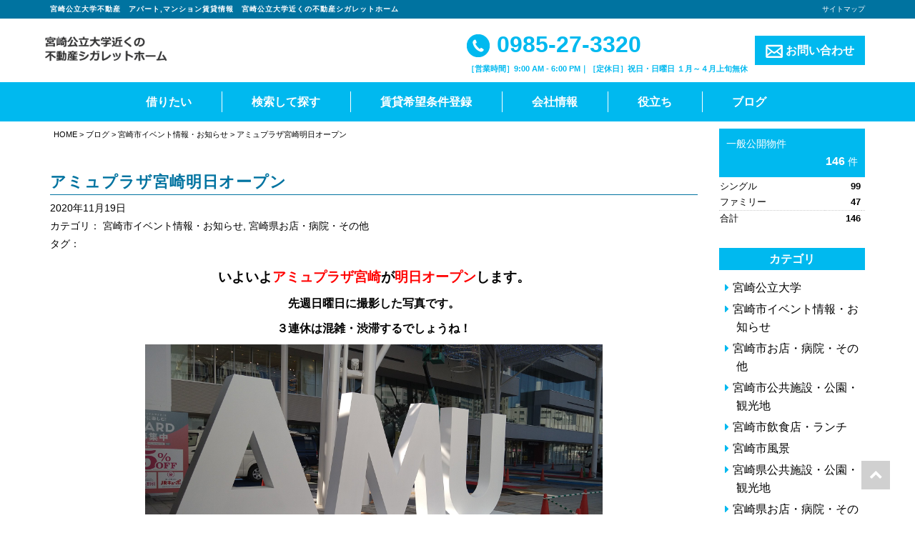

--- FILE ---
content_type: text/html; charset=UTF-8
request_url: https://www.cigarettes-home.jp/blog/news/%E3%82%A2%E3%83%9F%E3%83%A5%E3%83%97%E3%83%A9%E3%82%B6%E5%AE%AE%E5%B4%8E%E6%98%8E%E6%97%A5%E3%82%AA%E3%83%BC%E3%83%97%E3%83%B3/
body_size: 49369
content:
<!DOCTYPE html>
<html lang="ja">
<head>
	<meta charset="utf-8">
	<meta name="viewport" content="width=device-width, initial-scale=1.0, minimum-scale=1.0, maximum-scale=1.0, user-scalable=no"">

	<title>アミュプラザ宮崎明日オープン | 宮崎公立大学近くの不動産シガレットホーム</title>

	<!--[if IE]><meta http-equiv='X-UA-Compatible' content='IE=edge,chrome=1'><![endif]-->

	<!-- Bootstrap -->
	<link rel="stylesheet" type="text/css"  href="https://www.cigarettes-home.jp/wp/wp-content/themes/responsive_type_EB01W/assets/css/bootstrap.css">
	<link rel="stylesheet" type="text/css" href="https://www.cigarettes-home.jp/wp/wp-content/themes/responsive_type_EB01W/assets/fonts/font-awesome/css/font-awesome.css">

	<!-- Stylesheet
	================================================== -->
	<link rel="stylesheet" type="text/css"  href="https://www.cigarettes-home.jp/wp/wp-content/themes/responsive_type_EB01W/assets/css/element.css?20190510033613">
	<link rel="stylesheet" type="text/css"  href="https://www.cigarettes-home.jp/wp/wp-content/themes/responsive_type_EB01W/assets/css/style.css?20201022045424">
	<link rel="stylesheet" type="text/css"  href="https://www.cigarettes-home.jp/wp/wp-content/themes/responsive_type_EB01W/assets/css/custom.css?20230424013507">
	<link rel="stylesheet" type="text/css"  href="https://www.cigarettes-home.jp/wp/wp-content/themes/responsive_type_EB01W/assets/css/responsive.css?20190711074957">

	<!-- HTML5 shim and Respond.js for IE8 support of HTML5 elements and media queries -->
	<!-- WARNING: Respond.js doesn't work if you view the page via file:// -->
	<!--[if lt IE 9]>
	      <script src="https://oss.maxcdn.com/html5shiv/3.7.2/html5shiv.min.js"></script>
	      <script src="https://oss.maxcdn.com/respond/1.4.2/respond.min.js"></script>
	<![endif]-->

	<script type="text/javascript" src="https://www.cigarettes-home.jp/wp/wp-content/themes/responsive_type_EB01W/assets/js/jquery.min.3.1.1.js"></script>

    <style type="text/css">
        .bg-corp{
            background-color:#00b9ef;
        }
        .color-corp {
            color:#00b9ef;
        }
        a.color-corp:hover {
             color:#00b9ef;
         }
        .bg-sub-corp{
            background-color:#0073a0;
        }
        .color-sub-corp {
            color:#0073a0;
        }
        .color-txt {
             color:#ffffff!important;
         }
        .navbar-custom ul.nav li a{
            color:#ffffff!important;
        }
        nav.navbar-custom .sub-menu{
            background-color: #00b9ef;
        }
        .fukidashi{
            color: #00b9ef;
            background-color: #ffffff;
        }
        .fukidashi:before{
            border-top: 15px solid #ffffff;
        }
        .hero h2{
            color:#ffffff;
        }
        .hero h2 span{
            color:#ffffff;
        }
        .upper-circle{
            background-color:#ffffff;
            color:#00b9ef;
        }
        .lower-circle{
            background-color:#00b9ef;
            color:#ffffff;
        }
        .full-circle.up{
            background-color:#ffffff;
            color:#00b9ef;
        }
        .full-circle.low{
            background-color:#00b9ef;
            color:#ffffff;
        }
        li.prodcat-title .date, .news-list .news-date{
            color:#00b9ef;
        }
        .fukidashi-b-right {
            color: #00b9ef;
            border: solid 2px #00b9ef;
        }
        .fukidashi-b-right:after{
            border-left: 14px solid #00b9ef;
            z-index: 1;
        }
        .b-corp{
            border:1px solid #00b9ef;
        }
        .b-txt{
            border:1px solid #ffffff;
        }
        .bb-sub-corp{
            border-bottom:1px solid #0073a0;
        }
        hr.dotted-corp{
            height: 1px;
            background-color:transparent;
            width: 100%;
            text-align: center;
            position: relative;
            border-bottom:1px dotted #00b9ef;
            margin: 30px auto;
        }
        .flow-page h3{
            border-left:5px solid #00b9ef;
            padding-left:10px;
        }
        .head-bar{
            background-color: #0073a0;
        }

    </style>

<script type="text/javascript" src="/bukken/option/bukken_count.js" charset="Shift_JIS"></script>
    <meta name='robots' content='max-image-preview:large' />

<!-- All In One SEO Pack 3.7.0[201,245] -->
<meta name="description"  content="アミュプラザ宮崎、宮崎駅、宮崎市地域情報ブログ" />

<script type="application/ld+json" class="aioseop-schema">{}</script>
<link rel="canonical" href="https://www.cigarettes-home.jp/blog/news/アミュプラザ宮崎明日オープン/" />
<!-- All In One SEO Pack -->
<link rel='dns-prefetch' href='//www.googletagmanager.com' />
<link rel="alternate" type="application/rss+xml" title="宮崎公立大学近くの不動産シガレットホーム &raquo; フィード" href="https://www.cigarettes-home.jp/feed/" />
<link rel="alternate" type="application/rss+xml" title="宮崎公立大学近くの不動産シガレットホーム &raquo; コメントフィード" href="https://www.cigarettes-home.jp/comments/feed/" />
<script type="text/javascript">
window._wpemojiSettings = {"baseUrl":"https:\/\/s.w.org\/images\/core\/emoji\/14.0.0\/72x72\/","ext":".png","svgUrl":"https:\/\/s.w.org\/images\/core\/emoji\/14.0.0\/svg\/","svgExt":".svg","source":{"concatemoji":"https:\/\/www.cigarettes-home.jp\/wp\/wp-includes\/js\/wp-emoji-release.min.js?ver=6.2.2"}};
/*! This file is auto-generated */
!function(e,a,t){var n,r,o,i=a.createElement("canvas"),p=i.getContext&&i.getContext("2d");function s(e,t){p.clearRect(0,0,i.width,i.height),p.fillText(e,0,0);e=i.toDataURL();return p.clearRect(0,0,i.width,i.height),p.fillText(t,0,0),e===i.toDataURL()}function c(e){var t=a.createElement("script");t.src=e,t.defer=t.type="text/javascript",a.getElementsByTagName("head")[0].appendChild(t)}for(o=Array("flag","emoji"),t.supports={everything:!0,everythingExceptFlag:!0},r=0;r<o.length;r++)t.supports[o[r]]=function(e){if(p&&p.fillText)switch(p.textBaseline="top",p.font="600 32px Arial",e){case"flag":return s("\ud83c\udff3\ufe0f\u200d\u26a7\ufe0f","\ud83c\udff3\ufe0f\u200b\u26a7\ufe0f")?!1:!s("\ud83c\uddfa\ud83c\uddf3","\ud83c\uddfa\u200b\ud83c\uddf3")&&!s("\ud83c\udff4\udb40\udc67\udb40\udc62\udb40\udc65\udb40\udc6e\udb40\udc67\udb40\udc7f","\ud83c\udff4\u200b\udb40\udc67\u200b\udb40\udc62\u200b\udb40\udc65\u200b\udb40\udc6e\u200b\udb40\udc67\u200b\udb40\udc7f");case"emoji":return!s("\ud83e\udef1\ud83c\udffb\u200d\ud83e\udef2\ud83c\udfff","\ud83e\udef1\ud83c\udffb\u200b\ud83e\udef2\ud83c\udfff")}return!1}(o[r]),t.supports.everything=t.supports.everything&&t.supports[o[r]],"flag"!==o[r]&&(t.supports.everythingExceptFlag=t.supports.everythingExceptFlag&&t.supports[o[r]]);t.supports.everythingExceptFlag=t.supports.everythingExceptFlag&&!t.supports.flag,t.DOMReady=!1,t.readyCallback=function(){t.DOMReady=!0},t.supports.everything||(n=function(){t.readyCallback()},a.addEventListener?(a.addEventListener("DOMContentLoaded",n,!1),e.addEventListener("load",n,!1)):(e.attachEvent("onload",n),a.attachEvent("onreadystatechange",function(){"complete"===a.readyState&&t.readyCallback()})),(e=t.source||{}).concatemoji?c(e.concatemoji):e.wpemoji&&e.twemoji&&(c(e.twemoji),c(e.wpemoji)))}(window,document,window._wpemojiSettings);
</script>
<style type="text/css">
img.wp-smiley,
img.emoji {
	display: inline !important;
	border: none !important;
	box-shadow: none !important;
	height: 1em !important;
	width: 1em !important;
	margin: 0 0.07em !important;
	vertical-align: -0.1em !important;
	background: none !important;
	padding: 0 !important;
}
</style>
	<link rel='stylesheet' id='wp-block-library-css' href='https://www.cigarettes-home.jp/wp/wp-includes/css/dist/block-library/style.min.css?ver=6.2.2' type='text/css' media='all' />
<link rel='stylesheet' id='classic-theme-styles-css' href='https://www.cigarettes-home.jp/wp/wp-includes/css/classic-themes.min.css?ver=6.2.2' type='text/css' media='all' />
<style id='global-styles-inline-css' type='text/css'>
body{--wp--preset--color--black: #000000;--wp--preset--color--cyan-bluish-gray: #abb8c3;--wp--preset--color--white: #ffffff;--wp--preset--color--pale-pink: #f78da7;--wp--preset--color--vivid-red: #cf2e2e;--wp--preset--color--luminous-vivid-orange: #ff6900;--wp--preset--color--luminous-vivid-amber: #fcb900;--wp--preset--color--light-green-cyan: #7bdcb5;--wp--preset--color--vivid-green-cyan: #00d084;--wp--preset--color--pale-cyan-blue: #8ed1fc;--wp--preset--color--vivid-cyan-blue: #0693e3;--wp--preset--color--vivid-purple: #9b51e0;--wp--preset--gradient--vivid-cyan-blue-to-vivid-purple: linear-gradient(135deg,rgba(6,147,227,1) 0%,rgb(155,81,224) 100%);--wp--preset--gradient--light-green-cyan-to-vivid-green-cyan: linear-gradient(135deg,rgb(122,220,180) 0%,rgb(0,208,130) 100%);--wp--preset--gradient--luminous-vivid-amber-to-luminous-vivid-orange: linear-gradient(135deg,rgba(252,185,0,1) 0%,rgba(255,105,0,1) 100%);--wp--preset--gradient--luminous-vivid-orange-to-vivid-red: linear-gradient(135deg,rgba(255,105,0,1) 0%,rgb(207,46,46) 100%);--wp--preset--gradient--very-light-gray-to-cyan-bluish-gray: linear-gradient(135deg,rgb(238,238,238) 0%,rgb(169,184,195) 100%);--wp--preset--gradient--cool-to-warm-spectrum: linear-gradient(135deg,rgb(74,234,220) 0%,rgb(151,120,209) 20%,rgb(207,42,186) 40%,rgb(238,44,130) 60%,rgb(251,105,98) 80%,rgb(254,248,76) 100%);--wp--preset--gradient--blush-light-purple: linear-gradient(135deg,rgb(255,206,236) 0%,rgb(152,150,240) 100%);--wp--preset--gradient--blush-bordeaux: linear-gradient(135deg,rgb(254,205,165) 0%,rgb(254,45,45) 50%,rgb(107,0,62) 100%);--wp--preset--gradient--luminous-dusk: linear-gradient(135deg,rgb(255,203,112) 0%,rgb(199,81,192) 50%,rgb(65,88,208) 100%);--wp--preset--gradient--pale-ocean: linear-gradient(135deg,rgb(255,245,203) 0%,rgb(182,227,212) 50%,rgb(51,167,181) 100%);--wp--preset--gradient--electric-grass: linear-gradient(135deg,rgb(202,248,128) 0%,rgb(113,206,126) 100%);--wp--preset--gradient--midnight: linear-gradient(135deg,rgb(2,3,129) 0%,rgb(40,116,252) 100%);--wp--preset--duotone--dark-grayscale: url('#wp-duotone-dark-grayscale');--wp--preset--duotone--grayscale: url('#wp-duotone-grayscale');--wp--preset--duotone--purple-yellow: url('#wp-duotone-purple-yellow');--wp--preset--duotone--blue-red: url('#wp-duotone-blue-red');--wp--preset--duotone--midnight: url('#wp-duotone-midnight');--wp--preset--duotone--magenta-yellow: url('#wp-duotone-magenta-yellow');--wp--preset--duotone--purple-green: url('#wp-duotone-purple-green');--wp--preset--duotone--blue-orange: url('#wp-duotone-blue-orange');--wp--preset--font-size--small: 13px;--wp--preset--font-size--medium: 20px;--wp--preset--font-size--large: 36px;--wp--preset--font-size--x-large: 42px;--wp--preset--spacing--20: 0.44rem;--wp--preset--spacing--30: 0.67rem;--wp--preset--spacing--40: 1rem;--wp--preset--spacing--50: 1.5rem;--wp--preset--spacing--60: 2.25rem;--wp--preset--spacing--70: 3.38rem;--wp--preset--spacing--80: 5.06rem;--wp--preset--shadow--natural: 6px 6px 9px rgba(0, 0, 0, 0.2);--wp--preset--shadow--deep: 12px 12px 50px rgba(0, 0, 0, 0.4);--wp--preset--shadow--sharp: 6px 6px 0px rgba(0, 0, 0, 0.2);--wp--preset--shadow--outlined: 6px 6px 0px -3px rgba(255, 255, 255, 1), 6px 6px rgba(0, 0, 0, 1);--wp--preset--shadow--crisp: 6px 6px 0px rgba(0, 0, 0, 1);}:where(.is-layout-flex){gap: 0.5em;}body .is-layout-flow > .alignleft{float: left;margin-inline-start: 0;margin-inline-end: 2em;}body .is-layout-flow > .alignright{float: right;margin-inline-start: 2em;margin-inline-end: 0;}body .is-layout-flow > .aligncenter{margin-left: auto !important;margin-right: auto !important;}body .is-layout-constrained > .alignleft{float: left;margin-inline-start: 0;margin-inline-end: 2em;}body .is-layout-constrained > .alignright{float: right;margin-inline-start: 2em;margin-inline-end: 0;}body .is-layout-constrained > .aligncenter{margin-left: auto !important;margin-right: auto !important;}body .is-layout-constrained > :where(:not(.alignleft):not(.alignright):not(.alignfull)){max-width: var(--wp--style--global--content-size);margin-left: auto !important;margin-right: auto !important;}body .is-layout-constrained > .alignwide{max-width: var(--wp--style--global--wide-size);}body .is-layout-flex{display: flex;}body .is-layout-flex{flex-wrap: wrap;align-items: center;}body .is-layout-flex > *{margin: 0;}:where(.wp-block-columns.is-layout-flex){gap: 2em;}.has-black-color{color: var(--wp--preset--color--black) !important;}.has-cyan-bluish-gray-color{color: var(--wp--preset--color--cyan-bluish-gray) !important;}.has-white-color{color: var(--wp--preset--color--white) !important;}.has-pale-pink-color{color: var(--wp--preset--color--pale-pink) !important;}.has-vivid-red-color{color: var(--wp--preset--color--vivid-red) !important;}.has-luminous-vivid-orange-color{color: var(--wp--preset--color--luminous-vivid-orange) !important;}.has-luminous-vivid-amber-color{color: var(--wp--preset--color--luminous-vivid-amber) !important;}.has-light-green-cyan-color{color: var(--wp--preset--color--light-green-cyan) !important;}.has-vivid-green-cyan-color{color: var(--wp--preset--color--vivid-green-cyan) !important;}.has-pale-cyan-blue-color{color: var(--wp--preset--color--pale-cyan-blue) !important;}.has-vivid-cyan-blue-color{color: var(--wp--preset--color--vivid-cyan-blue) !important;}.has-vivid-purple-color{color: var(--wp--preset--color--vivid-purple) !important;}.has-black-background-color{background-color: var(--wp--preset--color--black) !important;}.has-cyan-bluish-gray-background-color{background-color: var(--wp--preset--color--cyan-bluish-gray) !important;}.has-white-background-color{background-color: var(--wp--preset--color--white) !important;}.has-pale-pink-background-color{background-color: var(--wp--preset--color--pale-pink) !important;}.has-vivid-red-background-color{background-color: var(--wp--preset--color--vivid-red) !important;}.has-luminous-vivid-orange-background-color{background-color: var(--wp--preset--color--luminous-vivid-orange) !important;}.has-luminous-vivid-amber-background-color{background-color: var(--wp--preset--color--luminous-vivid-amber) !important;}.has-light-green-cyan-background-color{background-color: var(--wp--preset--color--light-green-cyan) !important;}.has-vivid-green-cyan-background-color{background-color: var(--wp--preset--color--vivid-green-cyan) !important;}.has-pale-cyan-blue-background-color{background-color: var(--wp--preset--color--pale-cyan-blue) !important;}.has-vivid-cyan-blue-background-color{background-color: var(--wp--preset--color--vivid-cyan-blue) !important;}.has-vivid-purple-background-color{background-color: var(--wp--preset--color--vivid-purple) !important;}.has-black-border-color{border-color: var(--wp--preset--color--black) !important;}.has-cyan-bluish-gray-border-color{border-color: var(--wp--preset--color--cyan-bluish-gray) !important;}.has-white-border-color{border-color: var(--wp--preset--color--white) !important;}.has-pale-pink-border-color{border-color: var(--wp--preset--color--pale-pink) !important;}.has-vivid-red-border-color{border-color: var(--wp--preset--color--vivid-red) !important;}.has-luminous-vivid-orange-border-color{border-color: var(--wp--preset--color--luminous-vivid-orange) !important;}.has-luminous-vivid-amber-border-color{border-color: var(--wp--preset--color--luminous-vivid-amber) !important;}.has-light-green-cyan-border-color{border-color: var(--wp--preset--color--light-green-cyan) !important;}.has-vivid-green-cyan-border-color{border-color: var(--wp--preset--color--vivid-green-cyan) !important;}.has-pale-cyan-blue-border-color{border-color: var(--wp--preset--color--pale-cyan-blue) !important;}.has-vivid-cyan-blue-border-color{border-color: var(--wp--preset--color--vivid-cyan-blue) !important;}.has-vivid-purple-border-color{border-color: var(--wp--preset--color--vivid-purple) !important;}.has-vivid-cyan-blue-to-vivid-purple-gradient-background{background: var(--wp--preset--gradient--vivid-cyan-blue-to-vivid-purple) !important;}.has-light-green-cyan-to-vivid-green-cyan-gradient-background{background: var(--wp--preset--gradient--light-green-cyan-to-vivid-green-cyan) !important;}.has-luminous-vivid-amber-to-luminous-vivid-orange-gradient-background{background: var(--wp--preset--gradient--luminous-vivid-amber-to-luminous-vivid-orange) !important;}.has-luminous-vivid-orange-to-vivid-red-gradient-background{background: var(--wp--preset--gradient--luminous-vivid-orange-to-vivid-red) !important;}.has-very-light-gray-to-cyan-bluish-gray-gradient-background{background: var(--wp--preset--gradient--very-light-gray-to-cyan-bluish-gray) !important;}.has-cool-to-warm-spectrum-gradient-background{background: var(--wp--preset--gradient--cool-to-warm-spectrum) !important;}.has-blush-light-purple-gradient-background{background: var(--wp--preset--gradient--blush-light-purple) !important;}.has-blush-bordeaux-gradient-background{background: var(--wp--preset--gradient--blush-bordeaux) !important;}.has-luminous-dusk-gradient-background{background: var(--wp--preset--gradient--luminous-dusk) !important;}.has-pale-ocean-gradient-background{background: var(--wp--preset--gradient--pale-ocean) !important;}.has-electric-grass-gradient-background{background: var(--wp--preset--gradient--electric-grass) !important;}.has-midnight-gradient-background{background: var(--wp--preset--gradient--midnight) !important;}.has-small-font-size{font-size: var(--wp--preset--font-size--small) !important;}.has-medium-font-size{font-size: var(--wp--preset--font-size--medium) !important;}.has-large-font-size{font-size: var(--wp--preset--font-size--large) !important;}.has-x-large-font-size{font-size: var(--wp--preset--font-size--x-large) !important;}
.wp-block-navigation a:where(:not(.wp-element-button)){color: inherit;}
:where(.wp-block-columns.is-layout-flex){gap: 2em;}
.wp-block-pullquote{font-size: 1.5em;line-height: 1.6;}
</style>

<!-- Google アナリティクス スニペット (Site Kit が追加) -->
<script type='text/javascript' src='https://www.googletagmanager.com/gtag/js?id=UA-9269519-1' id='google_gtagjs-js' async></script>
<script type='text/javascript' id='google_gtagjs-js-after'>
window.dataLayer = window.dataLayer || [];function gtag(){dataLayer.push(arguments);}
gtag('set', 'linker', {"domains":["www.cigarettes-home.jp"]} );
gtag("js", new Date());
gtag("set", "developer_id.dZTNiMT", true);
gtag("config", "UA-9269519-1", {"anonymize_ip":true});
gtag("config", "G-RX8RKS0D2H");
</script>

<!-- (ここまで) Google アナリティクス スニペット (Site Kit が追加) -->
<link rel="https://api.w.org/" href="https://www.cigarettes-home.jp/wp-json/" /><link rel="EditURI" type="application/rsd+xml" title="RSD" href="https://www.cigarettes-home.jp/wp/xmlrpc.php?rsd" />
<link rel="wlwmanifest" type="application/wlwmanifest+xml" href="https://www.cigarettes-home.jp/wp/wp-includes/wlwmanifest.xml" />
<link rel='shortlink' href='https://www.cigarettes-home.jp/?p=6188' />
<link rel="alternate" type="application/json+oembed" href="https://www.cigarettes-home.jp/wp-json/oembed/1.0/embed?url=https%3A%2F%2Fwww.cigarettes-home.jp%2Fblog%2Fnews%2F%25e3%2582%25a2%25e3%2583%259f%25e3%2583%25a5%25e3%2583%2597%25e3%2583%25a9%25e3%2582%25b6%25e5%25ae%25ae%25e5%25b4%258e%25e6%2598%258e%25e6%2597%25a5%25e3%2582%25aa%25e3%2583%25bc%25e3%2583%2597%25e3%2583%25b3%2F" />
<link rel="alternate" type="text/xml+oembed" href="https://www.cigarettes-home.jp/wp-json/oembed/1.0/embed?url=https%3A%2F%2Fwww.cigarettes-home.jp%2Fblog%2Fnews%2F%25e3%2582%25a2%25e3%2583%259f%25e3%2583%25a5%25e3%2583%2597%25e3%2583%25a9%25e3%2582%25b6%25e5%25ae%25ae%25e5%25b4%258e%25e6%2598%258e%25e6%2597%25a5%25e3%2582%25aa%25e3%2583%25bc%25e3%2583%2597%25e3%2583%25b3%2F&#038;format=xml" />
<meta name="generator" content="Site Kit by Google 1.104.0" /></head>

<body id="page-top" data-spy="scroll" data-target=".navbar-fixed-top" >
	<!-- Header -->
    <header id="header">
		<!-- Navigation -->
		<div id="nav">
			<nav class="navbar navbar-custom">
                <div class="head-bar">
                    <div class="container">
                        <div class="clearfix">
                            <h1 class="hd_h1 left">宮崎公立大学不動産　アパート,マンション賃貸情報　宮崎公立大学近くの不動産シガレットホーム</h1>
                            <div class="right pctablet">
                                <a href="https://www.cigarettes-home.jp/site-map" class="ex-small txt-right d-block" style="float:right">サイトマップ</a>
                            </div>
                        </div>
                    </div>
                </div>
				<div class="container">
                    <div class="navbar-header">
                        <a href="https://www.cigarettes-home.jp/" class="navbar-brand"><img src="https://www.cigarettes-home.jp/wp/wp-content/uploads/2019/06/company2.gif" alt=""></a>

                        <a type="button" class="navbar-toggle collapsed no-scroll bg-corp no-scroll" data-toggle="collapse" data-target=".navbar-main-collapse"  href="#"><span id="panel-btn-icon"></span></a>
                        <a href="tel:0985273320" class="onlysmart sp-tel bg-sub-corp"><img src="https://www.cigarettes-home.jp/wp/wp-content/themes/responsive_type_EB01W/images/icons/02.png"></a>
                    </div>
                    <div class="contact-area pctablet">
                        <ul>
                            <li class="tel"><a href="tel:0985273320" class="color-corp"><img src="https://www.cigarettes-home.jp/wp/wp-content/themes/responsive_type_EB01W/images/icons/02.jpg"> 0985-27-3320</a>
                                <span class="color-corp"><strong>［営業時間］9:00 AM - 6:00 PM｜［定休日］祝日・日曜日  １月～４月上旬無休</strong></span>                            </li>
                            <li><a href="/cf_cgi2/toiawase.htm" class="contact-btn color-txt bg-corp"><img src="https://www.cigarettes-home.jp/wp/wp-content/themes/responsive_type_EB01W/images/icons/03.png"> お問い合わせ</a>
                        </ul>
                    </div>
                </div>

                <div class="nav-band bg-corp">
					<!-- Collect the nav links, forms, and other content for toggling -->
					<div class="collapse navbar-collapse navbar-main-collapse">
					<ul id="menu-mainmenu" class="nav navbar-nav none-style"><li id="menu-item-15" class="menu-item menu-item-type-custom menu-item-object-custom menu-item-has-children menu-item-15"><span><a href="https://www.cigarettes-home.jp/bukken/r/category-k.html">借りたい</a></span>
<ul class="sub-menu">
	<li id="menu-item-752" class="menu-item menu-item-type-custom menu-item-object-custom menu-item-752"><span><a href="https://8800052a.hpbegin.jp/">宮崎公立大学アパート・マンション情報</a></span></li>
</ul>
</li>
<li id="menu-item-4886" class="menu-item menu-item-type-custom menu-item-object-custom menu-item-4886"><span><a href="https://www.cigarettes-home.jp/c/p/search.php?c=0">検索して探す</a></span></li>
<li id="menu-item-20" class="menu-item menu-item-type-custom menu-item-object-custom menu-item-20"><span><a href="/cf_cgi1/kiboujoken.htm">賃貸希望条件登録</a></span></li>
<li id="menu-item-573" class="not-atag menu-item menu-item-type-custom menu-item-object-custom menu-item-has-children menu-item-573"><span><a>会社情報</a></span>
<ul class="sub-menu">
	<li id="menu-item-60" class="menu-item menu-item-type-post_type menu-item-object-page menu-item-60"><span><a href="https://www.cigarettes-home.jp/company_info/">会社情報</a></span></li>
	<li id="menu-item-49" class="menu-item menu-item-type-post_type menu-item-object-page menu-item-49"><span><a href="https://www.cigarettes-home.jp/access_location/">アクセスマップ</a></span></li>
	<li id="menu-item-52" class="menu-item menu-item-type-post_type menu-item-object-page menu-item-52"><span><a href="https://www.cigarettes-home.jp/privacy/">個人情報保護方針</a></span></li>
	<li id="menu-item-53" class="menu-item menu-item-type-post_type menu-item-object-page menu-item-53"><span><a href="https://www.cigarettes-home.jp/menseki/">免責事項</a></span></li>
	<li id="menu-item-54" class="menu-item menu-item-type-post_type menu-item-object-page menu-item-54"><span><a href="https://www.cigarettes-home.jp/site-map/">サイトマップ</a></span></li>
</ul>
</li>
<li id="menu-item-62" class="last-menu not-atag menu-item menu-item-type-custom menu-item-object-custom menu-item-has-children menu-item-62"><span><a>役立ち</a></span>
<ul class="sub-menu">
	<li id="menu-item-55" class="menu-item menu-item-type-post_type menu-item-object-page menu-item-55"><span><a href="https://www.cigarettes-home.jp/kiboujyouken/">希望条件登録とは？</a></span></li>
	<li id="menu-item-57" class="menu-item menu-item-type-post_type menu-item-object-page menu-item-57"><span><a href="https://www.cigarettes-home.jp/rentflow/">お部屋探しの流れ</a></span></li>
	<li id="menu-item-59" class="menu-item menu-item-type-post_type menu-item-object-page menu-item-59"><span><a href="https://www.cigarettes-home.jp/qa/">不動産に関するQ&#038;A</a></span></li>
</ul>
</li>
<li id="menu-item-719" class="menu-item menu-item-type-post_type_archive menu-item-object-blog menu-item-has-children menu-item-719"><span><a href="https://www.cigarettes-home.jp/blog/">ブログ</a></span>
<ul class="sub-menu">
	<li id="menu-item-749" class="menu-item menu-item-type-custom menu-item-object-custom menu-item-749"><span><a href="https://cigaretteshome.hatenablog.com">シガレットホーム日記</a></span></li>
	<li id="menu-item-750" class="menu-item menu-item-type-custom menu-item-object-custom menu-item-750"><span><a href="https://www.cigarettes-home.jp/blog/">地域情報ブログ</a></span></li>
	<li id="menu-item-751" class="menu-item menu-item-type-custom menu-item-object-custom menu-item-751"><span><a href="https://ameblo.jp/cigarettes-home/">大学生向け情報ブログ</a></span></li>
</ul>
</li>
</ul>					</div>
				</div>
			</nav>
		</div>


	</header>
	<!-- Navigation -->

<section id="main" class="main-contents">
    <div class="container">
        <div class="row">
            <div class="col-sm-4-5">
                                    <div class="breadcrumbs pctablet">
                        <!-- Breadcrumb NavXT 7.2.0 -->
<a title="宮崎公立大学近くの不動産シガレットホーム" href="https://www.cigarettes-home.jp" class="home">HOME</a> &gt; <a href="https://www.cigarettes-home.jp/blog/" class="archive post-blog-archive">ブログ</a> &gt; <span property="itemListElement" typeof="ListItem"><a property="item" typeof="WebPage" title="Go to the 宮崎市イベント情報・お知らせ カテゴリ archives." href="https://www.cigarettes-home.jp/blog/%e5%ae%ae%e5%b4%8e%e5%b8%82%e3%82%a4%e3%83%99%e3%83%b3%e3%83%88%e6%83%85%e5%a0%b1%e3%83%bb%e3%81%8a%e7%9f%a5%e3%82%89%e3%81%9b/" class="taxonomy blog_cat"><span property="name">宮崎市イベント情報・お知らせ</span></a><meta property="position" content="3"></span> &gt; アミュプラザ宮崎明日オープン                    </div>
                
                <div class="pages-block">

                    
                    <h1 class="color-sub-corp bb-sub-corp">アミュプラザ宮崎明日オープン</h1>

					<span class="post-date">2020年11月19日</span><br>
                        <span class="post-date">カテゴリ：
                            <a href="https://www.cigarettes-home.jp/blog/%e5%ae%ae%e5%b4%8e%e5%b8%82%e3%82%a4%e3%83%99%e3%83%b3%e3%83%88%e6%83%85%e5%a0%b1%e3%83%bb%e3%81%8a%e7%9f%a5%e3%82%89%e3%81%9b/">宮崎市イベント情報・お知らせ</a>, <a href="https://www.cigarettes-home.jp/blog/%e5%ae%ae%e5%b4%8e%e7%9c%8c%e3%81%8a%e5%ba%97%e3%83%bb%e7%97%85%e9%99%a2/">宮崎県お店・病院・その他</a>                            </span><br>
                        <span class="post-date">タグ：
                                                    </span>

                    <div class="entry-content">
                    <p style="text-align: center;"><span style="color: #ff0000; font-size: 14pt;"><strong><span style="color: #000000;">いよいよ</span><a href="https://www.cigarettes-home.jp/blog/news/%e4%bb%8a%e9%80%b1%e3%82%aa%e3%83%bc%e3%83%97%e3%83%b3%e3%80%80%e3%82%a2%e3%83%9f%e3%83%a5%e3%83%97%e3%83%a9%e3%82%b6%e5%ae%ae%e5%b4%8e/" style="color: #ff0000;">アミュプラザ宮崎</a><span style="color: #000000;">が</span>明日オープン<span style="color: #000000;">します。</span></strong></span></p>
<p style="text-align: center;"><strong>先週日曜日に撮影した写真です。</strong></p>
<p style="text-align: center;"><strong>３連休は混雑・渋滞するでしょうね！</strong></p>
<p style="text-align: center;"><strong><img decoding="async" src="https://www.cigarettes-home.jp/wp/wp-content/uploads/2020/11/DSC_0656.jpg" alt="" class="alignnone wp-image-6166" width="640" height="361" /></strong></p>
<p style="text-align: center;"><strong>イルミネーションなど飾りつけをしていました。</strong></p>
<p style="text-align: center;"><strong><img decoding="async" loading="lazy" src="https://www.cigarettes-home.jp/wp/wp-content/uploads/2020/11/DSC_0641-1.jpg" alt="" class="alignnone wp-image-6168" width="640" height="361" /></strong></p>
<p style="text-align: center;"><strong><img decoding="async" loading="lazy" src="https://www.cigarettes-home.jp/wp/wp-content/uploads/2020/11/DSC_0650.jpg" alt="" class="alignnone wp-image-6169" width="640" height="361" /></strong></p>
<p style="text-align: center;"><strong><img decoding="async" loading="lazy" src="https://www.cigarettes-home.jp/wp/wp-content/uploads/2020/11/DSC_0642-1.jpg" alt="" class="alignnone wp-image-6170" width="640" height="361" /></strong></p>
<p style="text-align: center;"><strong><img decoding="async" loading="lazy" src="https://www.cigarettes-home.jp/wp/wp-content/uploads/2020/11/DSC_0651.jpg" alt="" class="alignnone wp-image-6171" width="640" height="361" /></strong></p>
<p style="text-align: center;"><strong><a href="https://www.cigarettes-home.jp/">宮崎公立大学近くの不動産シガレットホーム</a></strong></p>
                    </div>

					
					<div class="pnavi">
						<span class="previous"><a href="https://www.cigarettes-home.jp/blog/news/%e6%98%8e%e6%97%a5%e3%81%8b%e3%82%89%e3%83%80%e3%83%b3%e3%83%ad%e3%83%83%e3%83%97%e3%83%95%e3%82%a7%e3%83%8b%e3%83%83%e3%82%af%e3%82%b9%e3%83%88%e3%83%bc%e3%83%8a%e3%83%a1%e3%83%b3%e3%83%88/" rel="prev">&larr;　前の記事へ</a></span>
						<span class="next"><a href="https://www.cigarettes-home.jp/blog/news/%e5%ae%ae%e5%b4%8e%e5%b8%82%e4%b8%8a%e4%b8%8b%e6%b0%b4%e9%81%93%e5%b1%80-2/" rel="next">次の記事へ　&rarr;</a></span>
					</div>
				</div>
			</div>
            <div class="col-sm-1-5">
                <div class="widget-area side-block" role="complementary">

	<div class="side-menu pctablet">
        <div class="bg-corp p-10">
            <p class="color-txt small mb-0">一般公開物件</p>
            <p class="color-txt txt-right mb-0"><strong><script type="text/javascript" language="javascript"><!--
                    var total = 0;
                        total = parseInt(c_opensingle) + parseInt(c_openfamily);
                        total = total.toLocaleString();
                    document.write(total.toLocaleString());
                        // --></script></strong> <span class="small">件</span></p>
        </div>
        <table class="statistics">
            <thead>
                <tr>
                    <th></th><th class="color-corp"></th><th class="color-corp"></th>
                </tr>
            </thead>
            <tbody>
                <tr>
                    <th>シングル</th><td><strong><script type="text/javascript" language="javascript"><!--
                            var c_opensinglei = parseInt(c_opensingle);
                            c_opensinglei = c_opensinglei.toLocaleString();
                            document.write(c_opensinglei);
                            // --></script></strong></td><td></td>
                </tr>
                <tr>
                    <th>ファミリー</th><td><strong><script type="text/javascript" language="javascript"><!--
                            var c_openfamilyi = parseInt(c_openfamily);
                            c_openfamilyi = c_openfamilyi.toLocaleString();
                            document.write(c_openfamilyi);
                            // --></script></strong></td><td></td>
                </tr>
                <tr class="total">
                    <th>合計</th><td><strong><script type="text/javascript" language="javascript"><!--
                            document.write(total);
                            // --></script></strong></td><td><strong><script type="text/javascript" language="javascript"><!--
                            document.write(totalmem);
                            // --></script></strong></td>
                </tr>
            </tbody>
        </table>
    </div>

            <div class="side-menu side-cat">
            <h4 class="bg-corp color-txt">カテゴリ</h4>
            <ul class="side-kodawari color-corp">
                
                    <li><a href="https://www.cigarettes-home.jp/blog/%e5%ae%ae%e5%b4%8e%e5%85%ac%e7%ab%8b%e5%a4%a7%e5%ad%a6/">宮崎公立大学</a></li>

                
                    <li><a href="https://www.cigarettes-home.jp/blog/%e5%ae%ae%e5%b4%8e%e5%b8%82%e3%82%a4%e3%83%99%e3%83%b3%e3%83%88%e6%83%85%e5%a0%b1%e3%83%bb%e3%81%8a%e7%9f%a5%e3%82%89%e3%81%9b/">宮崎市イベント情報・お知らせ</a></li>

                
                    <li><a href="https://www.cigarettes-home.jp/blog/%e5%ae%ae%e5%b4%8e%e5%b8%82%e3%81%8a%e5%ba%97%e3%83%bb%e7%97%85%e9%99%a2%e3%83%bb%e3%81%9d%e3%81%ae%e4%bb%96/">宮崎市お店・病院・その他</a></li>

                
                    <li><a href="https://www.cigarettes-home.jp/blog/%e5%ae%ae%e5%b4%8e%e5%b8%82%e5%85%ac%e5%85%b1%e6%96%bd%e8%a8%ad%e3%83%bb%e5%85%ac%e5%9c%92%e3%83%bb%e8%a6%b3%e5%85%89%e5%9c%b0/">宮崎市公共施設・公園・観光地</a></li>

                
                    <li><a href="https://www.cigarettes-home.jp/blog/%e5%ae%ae%e5%b4%8e%e5%b8%82%e9%a3%b2%e9%a3%9f%e5%ba%97%e3%83%bb%e3%83%a9%e3%83%b3%e3%83%81/">宮崎市飲食店・ランチ</a></li>

                
                    <li><a href="https://www.cigarettes-home.jp/blog/%e5%ae%ae%e5%b4%8e%e5%b8%82%e9%a2%a8%e6%99%af/">宮崎市風景</a></li>

                
                    <li><a href="https://www.cigarettes-home.jp/blog/%e5%ae%ae%e5%b4%8e%e7%9c%8c%e5%85%ac%e5%85%b1%e6%96%bd%e8%a8%ad%e3%83%bb%e5%85%ac%e5%9c%92%e3%83%bb%e8%a6%b3%e5%85%89%e5%9c%b0/">宮崎県公共施設・公園・観光地</a></li>

                
                    <li><a href="https://www.cigarettes-home.jp/blog/%e5%ae%ae%e5%b4%8e%e7%9c%8c%e3%81%8a%e5%ba%97%e3%83%bb%e7%97%85%e9%99%a2/">宮崎県お店・病院・その他</a></li>

                
                    <li><a href="https://www.cigarettes-home.jp/blog/%e5%ae%ae%e5%b4%8e%e7%9c%8c%e9%a3%b2%e9%a3%9f%e5%ba%97%e3%83%bb%e3%83%a9%e3%83%b3%e3%83%81/">宮崎県飲食店・ランチ</a></li>

                
                    <li><a href="https://www.cigarettes-home.jp/blog/%e5%ae%ae%e5%b4%8e%e7%9c%8c%e9%a2%a8%e6%99%af/">宮崎県風景</a></li>

                
                    <li><a href="https://www.cigarettes-home.jp/blog/%e5%ae%ae%e5%b4%8e%e5%b8%82%e8%b3%83%e8%b2%b8%e6%83%85%e5%a0%b1/">宮崎市賃貸情報</a></li>

                            </ul>
        </div>
    
    <div class="side-menu pctablet">

                    <div class="side-banner">
                <div id="custom_html-3" class="widget_text widget widget_custom_html"><div class="textwidget custom-html-widget"><hr></div></div><div id="media_image-19" class="widget widget_media_image"><a href="/cf_cgi1/kiboujoken.htm"><img width="225" height="165" src="https://www.cigarettes-home.jp/wp/wp-content/uploads/2018/08/28t.jpg" class="image wp-image-147  attachment-full size-full" alt="賃貸希望条件登録" decoding="async" loading="lazy" style="max-width: 100%; height: auto;" /></a></div><div id="media_image-12" class="widget widget_media_image"><a href="/kiboujyouken/"><img width="225" height="95" src="https://www.cigarettes-home.jp/wp/wp-content/uploads/2018/08/29.jpg" class="image wp-image-109  attachment-full size-full" alt="" decoding="async" loading="lazy" style="max-width: 100%; height: auto;" /></a></div><div id="custom_html-8" class="widget_text widget widget_custom_html"><div class="textwidget custom-html-widget"><hr></div></div>            </div>
                            <div class="side-banner">
                <div id="media_image-20" class="widget widget_media_image"><a href="https://line.me/R/ti/p/%40xbu5350g"><img width="291" height="125" src="https://www.cigarettes-home.jp/wp/wp-content/uploads/2020/06/lineofficial.jpg" class="image wp-image-5564  attachment-full size-full" alt="lineofficial" decoding="async" loading="lazy" style="max-width: 100%; height: auto;" /></a></div><div id="custom_html-2" class="widget_text widget widget_custom_html"><div class="textwidget custom-html-widget"><a class="twitter-timeline" href="https://twitter.com/cigaretteshome?ref_src=twsrc%5Etfw">Tweets by cigaretteshome</a> <script async src="https://platform.twitter.com/widgets.js" charset="utf-8"></script></div></div><div id="media_image-35" class="widget widget_media_image"><a href="https://www.facebook.com/cigarettes.home"><img width="300" height="33" src="https://www.cigarettes-home.jp/wp/wp-content/uploads/2019/07/FindUsOn-FB_ja-JP-RGB-1770-e1562923133250.png" class="image wp-image-4270  attachment-full size-full" alt="宮崎公立大学近くの不動産シガレットホームFacebook" decoding="async" loading="lazy" style="max-width: 100%; height: auto;" /></a></div>            </div>
        	</div>

    <div class="onlysmart">

                            <div class="side-banner">
                <div id="media_image-31" class="widget widget_media_image"><a href="/cf_cgi2/toiawase.htm"><img width="290" height="206" src="https://www.cigarettes-home.jp/wp/wp-content/uploads/2019/06/contactbanner-s2.png" class="image wp-image-756  attachment-full size-full" alt="宮崎公立大学生向け賃貸物件はシガレットホームへお問い合わせください" decoding="async" loading="lazy" style="max-width: 100%; height: auto;" /></a></div><div id="text-2" class="widget widget_text">			<div class="textwidget"><p class="sp-contact txt-center">
                <a href="tel:0985273320" class="color-corp"><img src="https://www.cigarettes-home.jp/wp/wp-content/themes/responsive_type_EB01W/images/icons/02.jpg"> 0985-27-3320</a><span class="color-corp">［営業時間］9:00 AM - 6:00 PM｜［定休日］祝日・日曜日  １月～４月上旬無休</span></p>
</div>
		</div>            </div>
            </div>

</div><!-- #secondary -->            </div>
		</div><!-- /.container -->
	</section><!-- /#top-contact -->



	<footer>
		<div id="footer-upper">
            <ul class="container">
                <div class="row pctablet">
                    <div class="col-sm-6 col-md-1-5">
                        <ul id="menu-footermenu" class="foot-menu none-style"><li id="menu-item-121" class="menu-item menu-item-type-post_type menu-item-object-page menu-item-home menu-item-121"><a href="https://www.cigarettes-home.jp/">HOME</a></li>
<li id="menu-item-178" class="menu-item menu-item-type-custom menu-item-object-custom menu-item-178"><a href="/cf_cgi2/toiawase.htm">お問い合わせ</a></li>
<li id="menu-item-123" class="menu-item menu-item-type-post_type menu-item-object-page menu-item-123"><a href="https://www.cigarettes-home.jp/site-map/">サイトマップ</a></li>
</ul>                    </div>
                    <div class="col-sm-6 col-md-1-5">
                        <ul id="menu-footermenu2" class="foot-menu none-style"><li id="menu-item-124" class="menu-item menu-item-type-custom menu-item-object-custom menu-item-124"><a href="https://www.cigarettes-home.jp/bukken/r/category-k.html">借りたい</a></li>
</ul>                    </div>
                    <div class="col-sm-6 col-md-1-5">
                        <ul id="menu-footermenu3" class="foot-menu none-style"><li id="menu-item-128" class="menu-item menu-item-type-custom menu-item-object-custom menu-item-128"><a href="/cf_cgi1/kiboujoken.htm">賃貸希望条件登録</a></li>
</ul>                    </div>
                    <div class="col-sm-6 col-md-1-5">
                        <ul id="menu-footermenu4" class="foot-menu none-style"><li id="menu-item-130" class="menu-item menu-item-type-post_type menu-item-object-page menu-item-130"><a href="https://www.cigarettes-home.jp/company_info/">会社情報</a></li>
<li id="menu-item-131" class="menu-item menu-item-type-post_type menu-item-object-page menu-item-131"><a href="https://www.cigarettes-home.jp/access_location/">アクセスマップ</a></li>
<li id="menu-item-720" class="menu-item menu-item-type-post_type_archive menu-item-object-blog menu-item-720"><a href="https://www.cigarettes-home.jp/blog/">ブログ</a></li>
<li id="menu-item-135" class="menu-item menu-item-type-post_type menu-item-object-page menu-item-135"><a href="https://www.cigarettes-home.jp/privacy/">個人情報保護方針</a></li>
<li id="menu-item-136" class="menu-item menu-item-type-post_type menu-item-object-page menu-item-136"><a href="https://www.cigarettes-home.jp/menseki/">免責事項</a></li>
</ul>                    </div>
                    <div class="col-sm-6 col-md-1-5">
                        <ul id="menu-footermenu5" class="foot-menu none-style"><li id="menu-item-137" class="menu-item menu-item-type-post_type menu-item-object-page menu-item-137"><a href="https://www.cigarettes-home.jp/kiboujyouken/">希望条件登録とは？</a></li>
<li id="menu-item-139" class="menu-item menu-item-type-post_type menu-item-object-page menu-item-139"><a href="https://www.cigarettes-home.jp/rentflow/">お部屋探しの流れ</a></li>
<li id="menu-item-141" class="menu-item menu-item-type-post_type menu-item-object-page menu-item-141"><a href="https://www.cigarettes-home.jp/qa/">不動産に関するQ&#038;A</a></li>
</ul>                    </div>
                </div>
                <div class="onlysmart">
                    <ul class="spfoot-btn">
                        <li><a href="/cf_cgi2/toiawase.htm" class="bg-sub-corp color-txt"><img src="https://www.cigarettes-home.jp/wp/wp-content/themes/responsive_type_EB01W/images/icons/10.png">メールでご相談</a></li>
                        <li><a href="tel:0985273320" class="bg-corp color-txt"><img src="https://www.cigarettes-home.jp/wp/wp-content/themes/responsive_type_EB01W/images/icons/11.png">お電話はこちら</a></li>
                    </ul>
                    <ul id="menu-sp-footermenu" class="sp-foot-menu"><li id="menu-item-172" class="menu-item menu-item-type-post_type menu-item-object-page menu-item-172"><a href="https://www.cigarettes-home.jp/kiboujyouken/">希望条件登録とは？</a></li>
<li id="menu-item-174" class="menu-item menu-item-type-post_type menu-item-object-page menu-item-174"><a href="https://www.cigarettes-home.jp/qa/">簡単Q&#038;A</a></li>
<li id="menu-item-167" class="menu-item menu-item-type-post_type menu-item-object-page menu-item-167"><a href="https://www.cigarettes-home.jp/company_info/">会社情報</a></li>
<li id="menu-item-168" class="menu-item menu-item-type-post_type menu-item-object-page menu-item-168"><a href="https://www.cigarettes-home.jp/access_location/">アクセス</a></li>
<li id="menu-item-177" class="menu-item menu-item-type-custom menu-item-object-custom menu-item-177"><a href="/cf_cgi2/toiawase.htm">お問い合わせ</a></li>
<li id="menu-item-175" class="menu-item menu-item-type-post_type menu-item-object-page menu-item-175"><a href="https://www.cigarettes-home.jp/site-map/">サイトマップ</a></li>
<li id="menu-item-171" class="menu-item menu-item-type-post_type menu-item-object-page menu-item-171"><a href="https://www.cigarettes-home.jp/menseki/">免責事項</a></li>
<li id="menu-item-170" class="menu-item menu-item-type-post_type menu-item-object-page menu-item-170"><a href="https://www.cigarettes-home.jp/privacy/">個人情報保護方針</a></li>
<li id="menu-item-166" class="menu-item menu-item-type-post_type menu-item-object-page menu-item-home menu-item-166"><a href="https://www.cigarettes-home.jp/">トップページ</a></li>
</ul>                </div>
            </div>
		</div>
		<div id="footer-lower">
            <div class="container">
                <div class="row">
                    <div class="col-md-4">
                        <div class="txt-pc-left-sp-center">
                        <a href="https://www.cigarettes-home.jp/" ><img src="https://www.cigarettes-home.jp/wp/wp-content/uploads/2019/06/company2.gif" alt="" class="pb-10"></a>
                        <p class="mt-10 pctablet">宮崎公立大学近くの不動産シガレットホーム<br>
                            〒880-0052 宮崎県宮崎市丸山2丁目90<br>
                        宮崎県知事免許（5）第4276号</p>
                        <p class="mt-10 onlysmart">宮崎県知事免許（5）第4276号<br>
                            宮崎公立大学近くの不動産シガレットホーム<br>
                            〒880-0052<br>
                            宮崎県宮崎市丸山2丁目90<br>
                            ［TEL］0985-27-3320<br>
                                                        ［FAX］0985-27-3340<br>
                                                                                    ［営業時間］9:00 AM - 6:00 PM<br>
                                                                                    ［定休日］祝日・日曜日  １月～４月上旬無休                                                    </p>
                        </div>
                    </div>
                    <div class="col-md-8">
                        <div class="contact-area pctablet">
                            <ul>
                                <li class="onlypc"><span class="fukidashi-b-right txt-center"><strong>どんなことでも<br>お気軽にお問い合わせください</strong></span></li>
                                <li class="tel"><a href="tel:0985273320" class="color-corp"><img src="https://www.cigarettes-home.jp/wp/wp-content/themes/responsive_type_EB01W/images/icons/02.jpg"> 0985-27-3320</a>
                                    <span class="color-corp"><strong>［営業時間］9:00 AM - 6:00 PM<br>［定休日］祝日・日曜日  １月～４月上旬無休</strong></span>                                </li>
                                <li><a href="/cf_cgi2/toiawase.htm" class="contact-btn color-txt bg-corp"><img src="https://www.cigarettes-home.jp/wp/wp-content/themes/responsive_type_EB01W/images/icons/03.png"> お問い合わせ</a>
                            </ul>

                            <div class="copy">
                                <p>Copyright &copy 宮崎公立大学近くの不動産シガレットホーム All rights reserved.</p>
                            </div>
                        </div>
                    </div>
                </div>
            </div>

            <div class="copy bg-corp color-txt onlysmart">
                Copyright &copy; 宮崎公立大学近くの不動産シガレットホーム All rights reserved.
            </div>
		</div>
	</footer>


	<div id="scroll-to-top" class="scroll-to-top">
		<span>
			<i class="fa fa-chevron-up"></i>
		</span>
	</div><!-- /#scroll-to-top -->

	<script type="text/javascript" src="https://www.cigarettes-home.jp/wp/wp-content/themes/responsive_type_EB01W/assets/js/bootstrap.js"></script>
    <script type="text/javascript" src="https://www.cigarettes-home.jp/wp/wp-content/themes/responsive_type_EB01W/assets/js/jquery.rwdImageMaps.min.js"></script>

	<!-- Custom Functions  -->
	<script src="https://www.cigarettes-home.jp/wp/wp-content/themes/responsive_type_EB01W/assets/js/functions.js?20190711075011"></script>
    <script src="https://www.cigarettes-home.jp/wp/wp-content/themes/responsive_type_EB01W/assets/js/main.js?20190510033635"></script>

    <script>
        $(".twitter-timeline").parent().css({'height': '400px','overflow': 'scroll', '-webkit-overflow-scrolling': 'touch','overflow-scrolling': 'touch','margin-bottom': '50px'});
    </script>
	
</body>
</html>


--- FILE ---
content_type: text/css
request_url: https://www.cigarettes-home.jp/wp/wp-content/themes/responsive_type_EB01W/assets/css/style.css?20201022045424
body_size: 4732
content:
@charset "UTF-8";

body, html {
	font-family:'メイリオ',Meiryo,'ヒラギノ角ゴ Pro W3','Hiragino Kaku Gothic Pro','ＭＳ Ｐゴシック',sans-serif;
	font-size: 16px;
	color: #000000;
	line-height: 1.6;
	background-color:#FFFFFF;
	word-wrap: break-word;
}
img{
	margin:0 auto;
	display:block;
}
a,a img {
	text-decoration: none;
	-moz-transition: all 0.3s;
	-o-transition: all 0.3s;
	-webkit-transition: all 0.3s;
	-ms-transition: all 0.3s;
	color: #000000;
}
a:hover{
	text-decoration:underline;
	color:#000000;
	opacity: 0.7;
	filter: alpha(opacity=70);
	-ms-filter: "alpha( opacity=70 )";
}
a:focus{
	text-decoration:none;
	color:#000000;
}
a img {
	background-color:#FFFFFF;
	}
a:hover img{
	opacity: 0.7;
	filter: alpha(opacity=70);
	-ms-filter: "alpha( opacity=70 )";
	background-color:#FFFFFF;
}
img{
	max-width:100%;
}
iframe, audio {
    width: 100%;
    border: none;
}
h1,h2,h3,h4,h5,h6,a,p{
	line-height:1.6;
}
h1{
	margin: 0 0 20px;
	letter-spacing: 1px;
	font-weight: bold;
	font-size: 1.8rem;
}
h2 {
	margin: 0 0 20px;
	letter-spacing: 1px;
	font-weight: bold;
	font-size: 1.4rem;
}
h3{
	margin: 0 0 15px;
	font-size: 1.3rem;
	font-weight: bold;
}
h4 {
	margin: 0 0 12px;
	font-size: 1.2rem;
	font-weight: bold;
}
h5 {
	margin: 0 0 10px;
	font-weight: bold;
	font-size: 1.0rem;
}
h1.hd_h1{
	font-size:10px;
	margin:0px;
}
h2.mainstr{
	padding:5px 10px;
	font-weight:normal;
}
h2 span.ex-small{
	font-weight:normal;
	font-size:0.4em;
}
h3.large{
	font-size:2.2rem;
}
ul, ol {
	padding-left: 2em;
}
ul.none-style,ol.none-style,ul.none-style ul,ol.none-style ol{
	list-style: none;
	padding-left: 0;
}
.clearfix:after {
	visibility: hidden;
	display: block;
	font-size: 0;
	content: " ";
	clear: both;
	height: 0;
}
hr {
	height: 1px;
	width: 100%;
	text-align: center;
	position: relative;
	background: #eee;
	margin: 0 auto;
	margin-bottom: 30px;
	border: 0;
}
hr.dotted{
	height:0;
	border-top:1px dotted #000000;
	margin:20px 0;
	width: 100%;
	background-color:transparent;
}
.widget-area hr{
	background:none;
}

.head-bar{
	padding:5px 0;
	color:#ffffff;
	border-bottom: 1px solid #fff;
}
.head-bar a{
	color:#ffffff;
}

/* Navigation */
#nav {
	z-index: 9999;
}
#nav .navbar-brand{
	height:auto;
	backface-visibility: hidden;
	padding: 18px 0 18px;
	color:#FFFFFF;
	font-family: 'メイリオ',Meiryo,'ヒラギノ角ゴ Pro W3','Hiragino Kaku Gothic Pro','ＭＳ Ｐゴシック',sans-serif;
}
#nav.affix {
	position: fixed;
	top: 0;
	width: 100%;
	z-index:9999;
}
.navbar .navbar-nav {
	float: none;
}
.navbar .navbar-collapse {
	text-align: center;
}
.navbar-custom {
	width: 100%;
	max-width:100%;
	display:block;
	margin:0 auto;
	z-index: 9999;
}
.affix .navbar-custom {
	margin-top:0;
	-moz-transition: all 0.3s;
	-o-transition: all 0.3s;
	-webkit-transition: all 0.3s;
	-ms-transition: all 0.3s;
}
.navbar-custom .nav li{
	-moz-transition: all 0.3s;
	-o-transition: all 0.3s;
	-webkit-transition: all 0.3s;
	-ms-transition: all 0.3s;
}
.navbar-custom .nav li a {
	background-color: transparent;
	margin: 0;
	-webkit-transition: background .3s ease-in-out;
	-moz-transition: background .3s ease-in-out;
	transition: background .3s ease-in-out;
	display:block;
	line-height: 1.6;
    padding: 2px;
    font-family: 'メイリオ',Meiryo,'ヒラギノ角ゴ Pro W3','Hiragino Kaku Gothic Pro','ＭＳ Ｐゴシック',sans-serif;
}
.navbar-custom .nav li a:hover{
	text-decoration: none;
}

.navbar-collapse {
    padding-right: 0px;
    padding-left: 0px;
}

/* pankuzu */
.breadcrumbs {
	margin: 0 5px 15px;
	padding: 0 0 5px 0;
	font-size: 11px;
	color: #000000;
	font-family: 'メイリオ',Meiryo,'ヒラギノ角ゴ Pro W3','Hiragino Kaku Gothic Pro','ＭＳ Ｐゴシック',sans-serif;
}
.breadcrumbs a {
	color: #000000;
}
.breadcrumbs a:hover {
	text-decoration:underline;
}
.breadcrumbs span {
	color: #000000;
}

.blog-cat a{
	display:block;
	padding:10px;
	width:160px;
	max-width:100%;
	text-align:center;
	color:#000000;
	font-weight:normal;
	-moz-transition: all 0.3s;
	-o-transition: all 0.3s;
	-webkit-transition: all 0.3s;
	-ms-transition: all 0.3s;
	background-color:#F5E829;
}
.news-tag a:hover,.blog-cat a:hover{
	text-decoration:none;
	opacity: 0.7;
	filter: alpha(opacity=70);
	-ms-filter: "alpha( opacity=70 )";
}

a.blog-tag{
	float:right;
	display:block;
	padding:2px 5px;
	width:100px;
	max-width:100%;
	text-align:center;
	color:#000000;
	font-weight:normal;
	background-color:#FFFFFF;
	border:1px solid #000000;
}
a.blog-tag:hover{
	text-decoration:none;
	background-color:#F5E829;
}

/* Header Section */
.hero{
	width: 100%;
	overflow:hidden;
	position:relative;
	margin:auto;
}
.hero img{
	width:100%;
	position: absolute;
	top:0;
}
.hero .hero-uplyr{
	position: relative;
	z-index: 999;
	margin: 50px auto;
}
.hero .leftposi{
	padding-left:10px;
}
.hero .leftposi h2{
	font-size:2.2rem;
	letter-spacing: 0.1em;
	margin:0 auto;
}
.hero .leftposi h2 span{
	font-size:0.7em;
}
.hero .leftposi p.fukidashi{
	text-align:center;
	font-size:1.1rem;
	font-weight:bold;
}
.hero .rightposi{
	float:right;
	padding-right:40px;
}
header .contact-area li.tel a{
	display:block;
}
a.navbar-brand,a.navbar-brand > img {
	-moz-transition: none;
	-o-transition: none;
	-webkit-transition: none;
	-ms-transition: none;
}
a.navbar-brand:hover,a.navbar-brand:hover > img {
	-moz-transition: all 0.3s;
	-o-transition: all 0.3s;
	-webkit-transition: all 0.3s;
	-ms-transition: all 0.3s;
}

/* main */
section{
	padding:10px 0 50px;
}
section.mf{
	padding-top:30px;
}
.blog-title{
	height:60px;
	overflow: hidden;
}

.pages-block{
	padding-top:20px;
	padding-bottom:30px;
}
.pages-block img{
	max-width:100%;
	height:auto;
}
.pages-block table img{
	max-width:100%;
	height:auto;
	width:100%;
}
.pages-block h1{
	margin-bottom: 5px;
	font-size:1.4rem;
}
.pages-block h2{
	margin-bottom: 50px;
	font-size:1.3rem;
}
.pages-block h3{
	margin-top:20px;
	margin-bottom: 10px;
	font-size:1.2rem;
}
.pages-block .flow-page h3{
	font-size:1.4rem;
}
.pages-block h4{
	margin-top:20px;
	margin-bottom: 10px;
	font-size:1.1rem;
}
.pages-block span.post-date{
	padding:5px 0;
	color:#000000;
    font-size: 0.9rem;
    font-weight: normal;
}
.entry-content{
	margin:20px 0;
}

a.sp-side-btn{
	padding: 5px 10px;
	border-radius: 5px;
	-webkit-border-radius: 5px;
	-moz-border-radius: 5px;
	display: block;
	font-weight:bold;
	color:#FFFFFF;
	width:300px;
	max-width:100%;
	text-align:center;
	margin:10px auto;
	padding:10px;
}
a.sp-side-btn:hover{
	text-decoration:none;
	opacity: 0.7;
	filter: alpha(opacity=70);
	-ms-filter: "alpha( opacity=70 )";
}
a.sp-side-btn img{
	background-color: transparent;
	display: inline-block;
}
.news-tag{
	font-size:0.6em;
	padding:1px 6px;
	font-weight: normal;
}
.top-banner{
	margin-bottom:10px;
	display:block;
}
.below-catch p{
	display: inline-block;
}
.below-catch-tbl{
	display:table;
	width:100%;
	border-collapse: separate;
	border-spacing: 7px 5px;
	margin-bottom:10px;
}
.below-catch-tbl>div,.below-catch-tbl>a{
	display:table-cell;
	vertical-align: middle;
	height: 80px;
	border-radius: 5px;
}
.below-catch-tbl>a:hover{
	text-decoration: none;
}
.osusume-list{
	font-size:0.9rem;
}
.osusume-list a {
	text-decoration:none;
}
.osusume-list dl{
	max-width:300px;
	margin-left:auto;
	margin-right:auto;
}
.osusume-list dt,.osusume-list dd{
	display: inline-block;
	font-weight:normal;
	width:50%;
}
.osusume-list dd{
	text-align: right;
}

/* sidebar */
.side-menu{
	margin-bottom:30px;
}
.side-menu.side-cat h4{
	font-size:1.0rem;
	text-align: center;
	padding:3px;
}
.side-menu.side-cat ul.side-kodawari{
	padding-left:1.5em;
}
.side-menu.side-cat ul.side-kodawari a{
	padding-left:5px;
}
.side-banner .widget{
	margin-bottom:10px;
}
li.prodcat-title{
	border-bottom:1px dotted #ccc;
	padding-top:10px;
}
li.prodcat-title .date{
	font-size:0.8rem;
	display: block;
}
.sp-contact{
	width:100%;
	font-size:2.0rem;
	font-weight:bold;
}
.sp-contact a:hover,.sp-contact a:active{
	text-decoration:none;
}
.sp-contact img{
	display: inline-block;
}
.sp-contact span{
	display: block;
	font-size:0.8rem;
	text-align:center;
}
.spfoot-btn{
	width:100%;
	padding-left: 0em;
}
.spfoot-btn li,.sp-foot-menu li{
	display: inline-block;
	padding:5px;
	width:49%;
}
.sp-foot-menu li:last-child{
	width: 99%;
}
.spfoot-btn li a,.sp-foot-menu li a{
	display: block;
	padding:20px 15px;
	text-align: center;
	border-radius:5px;
}
.sp-foot-menu li a{
	background-color:#dddddd;
	border-radius:5px;
}
.spfoot-btn li a img{
	display: block;
	padding:5px;
	background-color: transparent;
}
.spfoot-btn li a:hover{
	text-decoration: none;
}

/* table */
table.news-list{
	width:100%;
	margin-bottom:30px;
}
table.news-list tr{
	border-bottom:1px dotted #ccc;
}
table.news-list th,table.news-list td{
	vertical-align:middle;
}
table.news-list td.news-date{
	min-width:140px;
	font-size:0.9em;
}
table.news-list.news-page{
	border-bottom:0;
}
table.news-list.news-page th,table.news-list.news-page td{
	padding: 10px 0px 10px 0;
}
table.news-list.news-page tr{
	border-top:0;
}
table.news-list td{
	padding:10px 0;
}
table.news-list th{
	width:250px;
	font-weight:normal;
}
table.news-list td.arrow a.btn{
	background-color:#4D4D4D;
	padding:3px 20px;
	text-align:center;
	color:#FFFFFF;
	font-size:0.7rem;
}
table.news-list td.arrow a.btn:hover{
	text-decoration:none;
	opacity: 0.7;
	filter: alpha(opacity=70);
	-ms-filter: "alpha( opacity=70 )";
}
table.news-list td .in-table{
	border-left:1px solid #F2F2F2;
	padding:5px 20px;
}
table.news-list td .in-table span.date{
	font-size:0.8em;
}
table.company-tbl{
	width:100%;
	margin-bottom:30px;
}
table.company-tbl tr{
	border-bottom:1px solid #ccc;
}
table.company-tbl th{
	width:170px;
	font-weight:normal;
	padding:15px 5px;
}
table.company-tbl td{
	padding:15px 5px;
}
table.company-tbl.enkaku th{
	width:100px;
}
table.company-tbl th,table.company-tbl td{
	vertical-align: top;
}
table.statistics{
	width:100%;
	font-size:0.8rem;
	margin-bottom:20px;
}
table.statistics tr.total{
	border-top:1px dotted #ccc;
}
table.statistics th{
	font-weight:normal;
	padding:1px;
}
table.statistics td{
	text-align: right;
	padding:1px;
}

/* ul li */
ul.normal{
	margin-left: 30px;
}
ul.normal li{
	display: list-item;
	list-style-type: disc;
}
ul.side-box{
	border-top:1px dotted #000000;
}
.side-menu ul.side-box{
	border-top:1px solid #000000;
}
ul.side-box li{
	border-bottom:1px dotted #000000;
	position:relative;
	-moz-transition: all 0.3s;
	-o-transition: all 0.3s;
	-webkit-transition: all 0.3s;
	-ms-transition: all 0.3s;
}
.side-menu ul.side-box li{
	border-bottom:1px solid #000000;
}
/*bootstrapにmediaというクラスがあってそれがカテゴリ名とかぶってしまっているのでここで打ち消し*/
.side-menu ul.side-box li.media {
    margin-top: 0;
}
ul.side-box li:before {
	content:"\2192";
	position: absolute;
	top: 0.7em;
	left:5px;
}
.side-menu ul.side-box li:before{
	content:" ";
}
ul.side-box li a{
	display:block;
	padding:10px 10px 10px 30px;
}
ul.side-box li:hover{
	background-color:#F5E829;
	text-decoration:none;
}
ul.side-box li.current-blog_cat-ancestor:before,
ul.side-box li.current-menu-item:before,ul.side-box li.current-blog-ancestor:before{
	content:"\2192";
	position: absolute;
	top: 0.7em;
	left:5px;
}
ul.side-box li.current-menu-item.blog-top:before{
	content:" ";
}
.side-menu ul.side-box li:hover:before{
	content:"\2192";
	position: absolute;
	top: 0.7em;
	left:5px;
}
ul.side-box li a:hover{
	text-decoration:none;
}
ul.news-archive{
	border-bottom: 1px solid #000;
	display: inline-block;
    width: 100%;
    margin-top: 30px;
}
ul.news-archive li{
	display:block;
	float: left;
	background-color: #F2F2F3;
	margin-right: 3px;
}
ul.news-archive li:hover{
	background-color: #000000;
}
ul.news-archive li.active{
	background-color: #000;

}
ul.news-archive li a{
	display:block;
	padding:3px 15px;
}
ul.news-archive li a:hover{
	text-decoration:none;
	color: #fff;
}
ul.news-archive li.active a{
	color: #fff;
}
ol.list_parentheses{
	padding:0 0 0 2em;
	margin:10px 0;
}

ol.list_parentheses li{
	list-style-type:none;
	list-style-position:inside;
	counter-increment: cnt;
	padding-left:1em;
	text-indent:-1.8em;
	padding-bottom:5px;

}
ol.list_parentheses li:before{
	display: marker;
	content: "(" counter(cnt) ") ";
}
ol.decimal{
	list-style-type: decimal;
	padding-left: 2em;
}
ol.decimal>li{
	padding-bottom:5px;
}
ul.wpp-list li{
	padding-bottom:20px;
}
.reason li{
	width:49%;
	display: inline-block;
}
ul.side-kodawari, .toggle-menu ul>li.side-sub ul{
	padding-left: 2.0em;
}
ul.side-kodawari li, .toggle-menu ul>li.side-sub li {
	text-indent: -1em;
	margin-top: 5px;
	display: block;
	line-height: 1.4;
	text-align: left;
}
ul.side-kodawari li:before, .toggle-menu ul>li.side-sub li:before {
	content: '\f0da';
	font-family: FontAwesome;
}

ul>li.side-sub>ul{
	display:none;
}
.toggle-menu ul>li.side-sub{
	padding-bottom:10px;
}
.toggle-menu ul>li.side-sub a{
	position: relative;
}
.toggle-menu ul>li.side-sub a img{
	width: 100%;
	display:initial;
}
ul>li.side-sub a:hover img,ul>li.side-sub a:hover{
	opacity: 1.0;
	filter: alpha(opacity=100);
	-ms-filter: "alpha( opacity=100 )";
}
.toggle-menu ul>li.side-sub a span{
	position: absolute;
	top: -11px;
	right: 14px;
}
.toggle-menu ul>li.side-sub a span:after{
	content: " \f0d7";
	font-family: FontAwesome;
	font-size: 30px;
	color: #fff;
}
.toggle-menu ul>li.side-sub a.clicked span:after{
	content: " \f0d8";
}
ul.merit{
	margin:10px 0;
}
ul.merit li{
	margin:5px 0;
}
ul.merit li span{
	background-color:#ff0000;
	padding:1px 5px;
}
ul.rentborr{
	width:100%;
	text-align:center;
	margin-top:20px;
	padding-left:0;
}
ul.rentborr.tate{
	text-align:center;
	margin-top:20px;
}
ul.rentborr li{
	display: inline-block;
	padding:5px;
	width: 49%;
}
ul.rentborr.tate li{
	display: block;
	padding:5px 0;
	width:100%;
}


/* paging */
.pnavi{
	text-align: center;
    margin: 30px auto;
    color: #000000;
    font-size:0.9rem;
}
.pnavi a{
	color: #000000;
	padding:5px;
}
.pnavi span.previous{
	float: left;
	width: 47%;
	text-align:left;
}
.pnavi span.next{
	text-align: right;
	float: right;
	width: 47%;
}
.pnavi span.previous a,.pnavi span.next a{
	color:#000000;
}

/* contact */
table.contact-form{
	margin-top:50px;
}
table.contact-form th,table.contact-form td{
	border-top:1px solid #F2F2F3!important;
}
table.contact-form tr.last th,table.contact-form tr.last td{
	border-bottom:1px solid #F2F2F3!important;
}
table.contact-form th{
	font-weight:normal;
	padding-top: 11px!important;
}
table.contact-form td{
}
table.contact-form td.form{
	width:60%;
}
table.contact-form input{
	width:100%;
	font-family: 'メイリオ',Meiryo,'ヒラギノ角ゴ Pro W3','Hiragino Kaku Gothic Pro','ＭＳ Ｐゴシック',sans-serif;
}
table.contact-form input.zip{
	width:auto;
}
input[type="text"], input[type="search"], input[type="email"], input[type="tel"], input[type="url"], input[type="password"], textarea{
  padding: 3px;
  border: 1px solid #000000;
  background-image: none;
  border-radius: 0;
  -webkit-appearance: none;
  width:100%;
  font-family: 'メイリオ',Meiryo,'ヒラギノ角ゴ Pro W3','Hiragino Kaku Gothic Pro','ＭＳ Ｐゴシック',sans-serif;
}
.wpcf7 select {
	padding: 2px;
	border: 1px solid #000000;
}
input[readonly]{
	border: 1px solid #FFFFFF;
}
table.contact-form span.wpcf7-list-item{
	display:block;
}
table.contact-form input[type="radio"], input[type="checkbox"] {
	width:auto;
}
table.contact-form span.required{
	font-size:0.9em;
	font-weight:normal;
	color: #FF0000;
	padding:2px 5px;
	display: block;
    float: right;
}
div.wpcf7-validation-errors {
  border: 2px solid #ff0000!important;
}
table.contact-form input.wpcf7c-conf:-webkit-autofill {
  -webkit-box-shadow: 0 0 0px 1000px #f6f6f6 inset;
}
.wpcf7c-conf {
  background-color: #f6f6f6!important;
  border: 1px solid #f6f6f6!important;
}
.wpcf7 input[type="submit"][disabled]{
	opacity:0.2;
	filter:alpha(opacity=20);
	-ms-filter: "alpha( opacity=20 )";
}
.wpcf7 input.b-year{
	width:5em;
}
/* placeholder */
:placeholder-shown {
    color: #CCC; }

/* Google Chrome, Safari, Opera 15+, Android, iOS */
::-webkit-input-placeholder {
    color: #CCC; }

/* Firefox 18- */
:-moz-placeholder {
    color: #CCC; opacity: 1; }

/* Firefox 19+ */
::-moz-placeholder {
    color: #CCC; opacity: 1; }

/* IE 10+ */
:-ms-input-placeholder {
    color: #CCC; }

a.yellow-btn,input.yellow-btn,input.gray-btn{
	color:#FFFFFF;
	background-color:#4D4D4D;
	max-width:100%;
	padding:10px 20px;
    font-weight:normal;
    float:none;
	display: inline-block;
	width:250px;
	border-radius: 0px;
    border: 1px solid #4D4D4D;
    -webkit-box-shadow: none;
    -moz-box-shadow: none;
    box-shadow: none;
    margin:15px;
    -moz-transition: all 0.3s;
	-o-transition: all 0.3s;
	-webkit-transition: all 0.3s;
	-ms-transition: all 0.3s;
	transition: all 0.3s;
}
input.gray-btn{
	background-color:#ECEEEE;
	border: 1px solid #ECEEEE;
	color:#000000;
}
a.yellow-btn,input.yellow-btn:hover,input.gray-btn:hover{
	opacity: 0.7;
	filter: alpha(opacity=70);
	-ms-filter: "alpha( opacity=70 )";
}
label{
	font-weight:normal;
	cursor: pointer;
}


/* chart */
#chartContainer1,#chartContainer2,#chartContainer3,#chartContainer4,#chartContainer5,#chartContainer6{
	width:100%;
	height:400px;
}
#chartContainer1,#chartContainer2{
	height:250px;
}

/* Footer Section*/
footer {
	padding: 0px 0 25px 0;
	font-size: 0.8rem;
}
footer #footer-upper {
	padding:30px 0;
	color:#000;
	background-color:#eee;
}
footer #footer-upper li a:hover {
	opacity: 1.0;
}
footer #footer-lower{
	padding:30px 0 0;
}
footer .copy{
	margin-top:20px;
	font-size: 0.7rem;
	font-family:Arial;
	text-align: right;
}
footer #footer-lower a:hover{
	text-decoration:none;
}
footer h4 {
	font-weight: bold;
	font-size: 0.9rem;
	border-bottom: 1px dotted #000;
	margin-bottom: 5px;
}
footer ul.sp-foot-menu{
	padding-left:0;
}


/* sitemap */
h3.h-sitemap{
	border-bottom:1px dotted #000000;
	font-size:1.4rem;
	margin-top:30px;
	font-weight:normal;
}
ul#sitemap_list {
  margin-left: 10px;
}
ul#sitemap_list a{
	color:#000000;
	padding-left: 1em;
}
ul#sitemap_list a:hover{
	text-decoration:underline;
}
ul#sitemap_list li{
	margin-bottom: 10px;
	display: block;
}
ul#sitemap_list li:before{
	content: '\f0da';
	font-family: FontAwesome;
}
ul#sitemap_list ul.children{
	margin-top:10px;
}

/* Scroll To Top */
.scroll-to-top {
	position: fixed;
	right: 35px;
	bottom: 35px;
	font-size: 1.15em;
	height: 40px;
	width: 40px;
	background-color: #666;
	line-height: 38px;
	color: #ffffff;
	text-align: center;
	opacity: .3;
	cursor: pointer;
	-webkit-transition: all .25s ease;
	-moz-transition: all .25s ease;
	-ms-transition: all .25s ease;
	-o-transition: all .25s ease;
	transition: all .25s ease;
}
.scroll-to-top:hover {
	opacity: 0.5;
}

/* 吹き出し */
.arrow_box {
	position: relative;
	background: #4D4D4D;
	padding: 2px 5px;
    text-align: center;
    margin:0 auto 7px;
    color:#FFFFFF;
    width: 200px;
    display: block;
}
.arrow_box:after {
	top: 100%;
	left: 50%;
	border: solid transparent;
	content: " ";
	height: 0;
	width: 0;
	position: absolute;
	pointer-events: none;
	border-color: rgba(77, 77, 77, 0);
	border-top-color: #4D4D4D;
	border-width: 10px;
	margin-left: -10px;
}
.arrow_box h4{
	margin-bottom: 0;
	font-size: 1.0rem;
	font-weight: normal;
}

/* header ホバークリック */
#hover-click{
	position: relative;
	width: 40px;
	float:right;
	margin-top:23px;
}
#hover-click a,#hover-click span{
	display: block;
	padding: 3px 10px;
	width: 40px;
	color: #000;
	font-size: 0.8rem;
	text-align: center;
	text-decoration: none;
	background-color:#F2F2F3;
}
#hover-click > ul{
	display: none;
	z-index: 9999;
	position: absolute;
	text-align: center;
}
#hover-click > ul>li>a:hover{
/*	background-color:#000000;
	color:#FFFFFF;*/
}
#hover-click > ul>li>a,#hover-click > ul>li>span{
	color: #FFFFFF;
}

/* ストリートビュー対応 */
.st-view{
	position: relative;
	padding-bottom: 35%;
	height: 0;
	overflow: hidden;
}
.st-view iframe{
	position: absolute;
	top: 0;
	left: 0;
	width: 100% !important;
	height: 100% !important;
}

--- FILE ---
content_type: application/javascript
request_url: https://www.cigarettes-home.jp/bukken/option/bukken_count.js
body_size: 1142
content:
c_opensingle="99";
c_openfamily="47";
c_openstore="0";
c_openoffice="0";
c_opencarpark="0";
c_membersingle="0";
c_memberfamily="0";
c_memberstore="0";
c_memberoffice="0";
c_membercarpark="0";
c_mailsingle="14";
c_mailfamily="4";
c_mailstore="0";
c_mailoffice="0";
c_mailcarpark="0";
c_newopensingle="17";
c_newopenfamily="8";
c_newopenstore="0";
c_newopenoffice="0";
c_newopencarpark="0";
c_newmembersingle="0";
c_newmemberfamily="0";
c_newmemberstore="0";
c_newmemberoffice="0";
c_newmembercarpark="0";
c_newmailsingle="2";
c_newmailfamily="0";
c_newmailstore="0";
c_newmailoffice="0";
c_newmailcarpark="0";
c_openmembersingle="99";
c_openmemberfamily="47";
c_openmemberstore="0";
c_openmemberoffice="0";
c_openmembercarpark="0";
c_allsingle="113";
c_allfamily="51";
c_allstore="0";
c_alloffice="0";
c_allcarpark="1";
c_open="128";
c_member="0";
c_mail="16";
c_allnew="25";
c_newopen="23";
c_newmember="0";
c_newmail="2";
c_openmember="128";
c_allkyojyu="144";
c_alljigyou="1";
c_allcarpark="1";
c_lastupdated_year="2026";
c_lastupdated_mon="1";
c_lastupdated_date="24";
c_lastupdated_time="10";
c_lastupdated_min="47";
c_lastupdated_sec="2";
c_lastupdated_day="土";
